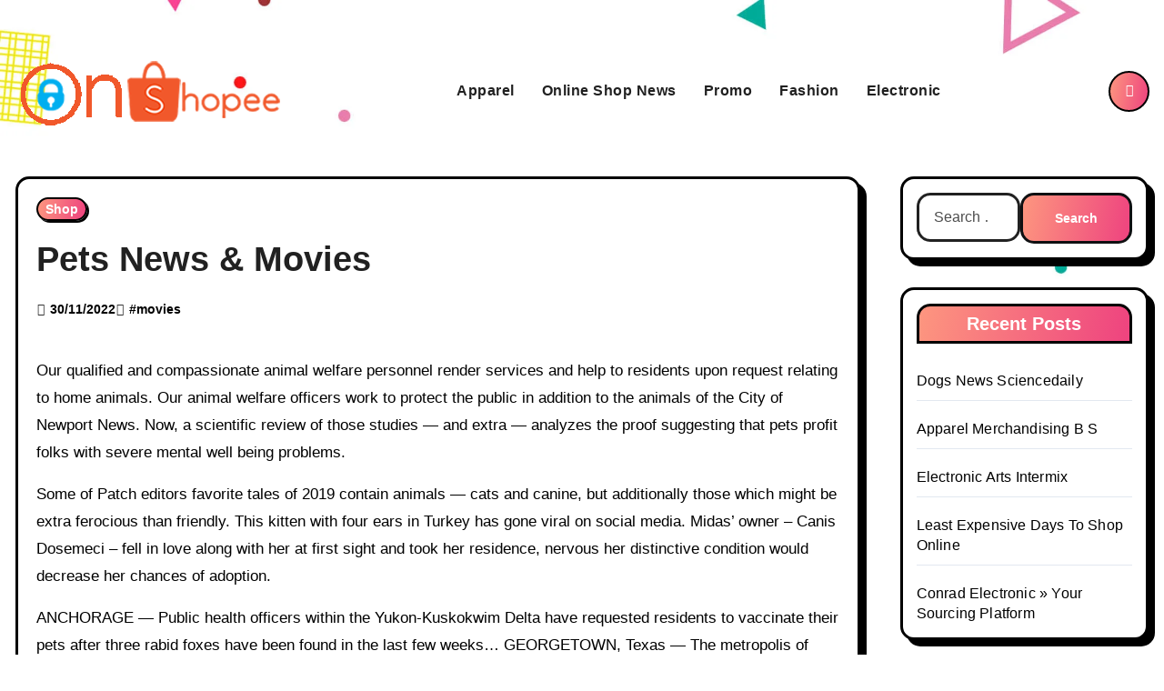

--- FILE ---
content_type: text/html; charset=UTF-8
request_url: http://onlineshopee.xyz/pets-news-movies.html
body_size: 18800
content:
<!DOCTYPE html><html lang="en-US" prefix="og: https://ogp.me/ns#"><head><script data-no-optimize="1">var litespeed_docref=sessionStorage.getItem("litespeed_docref");litespeed_docref&&(Object.defineProperty(document,"referrer",{get:function(){return litespeed_docref}}),sessionStorage.removeItem("litespeed_docref"));</script> <meta charset="UTF-8"><meta name="viewport" content="width=device-width, initial-scale=1"><link rel="profile" href="https://gmpg.org/xfn/11"><title>Pets News &amp; Movies - OS</title><meta name="description" content="Our qualified and compassionate animal welfare personnel render services and help to residents upon request relating to home animals. Our animal welfare"/><meta name="robots" content="index, follow, max-snippet:-1, max-video-preview:-1, max-image-preview:large"/><link rel="canonical" href="https://onlineshopee.xyz/pets-news-movies.html" /><meta property="og:locale" content="en_US" /><meta property="og:type" content="article" /><meta property="og:title" content="Pets News &amp; Movies - OS" /><meta property="og:description" content="Our qualified and compassionate animal welfare personnel render services and help to residents upon request relating to home animals. Our animal welfare" /><meta property="og:url" content="https://onlineshopee.xyz/pets-news-movies.html" /><meta property="og:site_name" content="OS" /><meta property="article:tag" content="movies" /><meta property="article:section" content="Shop" /><meta property="article:published_time" content="2022-11-30T09:53:26+07:00" /><meta name="twitter:card" content="summary_large_image" /><meta name="twitter:title" content="Pets News &amp; Movies - OS" /><meta name="twitter:description" content="Our qualified and compassionate animal welfare personnel render services and help to residents upon request relating to home animals. Our animal welfare" /><meta name="twitter:label1" content="Written by" /><meta name="twitter:data1" content="jono" /><meta name="twitter:label2" content="Time to read" /><meta name="twitter:data2" content="3 minutes" /> <script type="application/ld+json" class="rank-math-schema-pro">{"@context":"https://schema.org","@graph":[{"@type":["Person","Organization"],"@id":"https://onlineshopee.xyz/#person","name":"GH","logo":{"@type":"ImageObject","@id":"https://onlineshopee.xyz/#logo","url":"https://onlineshopee.xyz/wp-content/uploads/2024/08/logo1-150x100.png","contentUrl":"https://onlineshopee.xyz/wp-content/uploads/2024/08/logo1-150x100.png","caption":"GH","inLanguage":"en-US"},"image":{"@type":"ImageObject","@id":"https://onlineshopee.xyz/#logo","url":"https://onlineshopee.xyz/wp-content/uploads/2024/08/logo1-150x100.png","contentUrl":"https://onlineshopee.xyz/wp-content/uploads/2024/08/logo1-150x100.png","caption":"GH","inLanguage":"en-US"}},{"@type":"WebSite","@id":"https://onlineshopee.xyz/#website","url":"https://onlineshopee.xyz","name":"GH","publisher":{"@id":"https://onlineshopee.xyz/#person"},"inLanguage":"en-US"},{"@type":"WebPage","@id":"https://onlineshopee.xyz/pets-news-movies.html#webpage","url":"https://onlineshopee.xyz/pets-news-movies.html","name":"Pets News &amp; Movies - OS","datePublished":"2022-11-30T09:53:26+07:00","dateModified":"2022-11-30T09:53:26+07:00","isPartOf":{"@id":"https://onlineshopee.xyz/#website"},"inLanguage":"en-US"},{"@type":"Person","@id":"https://onlineshopee.xyz/author/jono","name":"jono","url":"https://onlineshopee.xyz/author/jono","image":{"@type":"ImageObject","@id":"https://secure.gravatar.com/avatar/878a048e06d6d0503f84665fd4e01679193a59026490fe7af11df282fef1c053?s=96&amp;d=mm&amp;r=g","url":"https://secure.gravatar.com/avatar/878a048e06d6d0503f84665fd4e01679193a59026490fe7af11df282fef1c053?s=96&amp;d=mm&amp;r=g","caption":"jono","inLanguage":"en-US"},"sameAs":["https://onlineshopee.xyz/"]},{"@type":"BlogPosting","headline":"Pets News &amp; Movies - OS","datePublished":"2022-11-30T09:53:26+07:00","dateModified":"2022-11-30T09:53:26+07:00","articleSection":"Shop","author":{"@id":"https://onlineshopee.xyz/author/jono","name":"jono"},"publisher":{"@id":"https://onlineshopee.xyz/#person"},"description":"Our qualified and compassionate animal welfare personnel render services and help to residents upon request relating to home animals. Our animal welfare","name":"Pets News &amp; Movies - OS","@id":"https://onlineshopee.xyz/pets-news-movies.html#richSnippet","isPartOf":{"@id":"https://onlineshopee.xyz/pets-news-movies.html#webpage"},"inLanguage":"en-US","mainEntityOfPage":{"@id":"https://onlineshopee.xyz/pets-news-movies.html#webpage"}}]}</script> <link rel='dns-prefetch' href='//fonts.googleapis.com' /><link rel="alternate" type="application/rss+xml" title="OS &raquo; Feed" href="https://onlineshopee.xyz/feed" /><link rel="alternate" title="oEmbed (JSON)" type="application/json+oembed" href="https://onlineshopee.xyz/wp-json/oembed/1.0/embed?url=https%3A%2F%2Fonlineshopee.xyz%2Fpets-news-movies.html" /><link rel="alternate" title="oEmbed (XML)" type="text/xml+oembed" href="https://onlineshopee.xyz/wp-json/oembed/1.0/embed?url=https%3A%2F%2Fonlineshopee.xyz%2Fpets-news-movies.html&#038;format=xml" /><style id='wp-img-auto-sizes-contain-inline-css' type='text/css'>img:is([sizes=auto i],[sizes^="auto," i]){contain-intrinsic-size:3000px 1500px}
/*# sourceURL=wp-img-auto-sizes-contain-inline-css */</style><link data-optimized="2" rel="stylesheet" href="https://onlineshopee.xyz/wp-content/litespeed/css/a26494b695c1e30884ca76719ef14acd.css?ver=87c7f" /><style id='wp-emoji-styles-inline-css' type='text/css'>img.wp-smiley, img.emoji {
		display: inline !important;
		border: none !important;
		box-shadow: none !important;
		height: 1em !important;
		width: 1em !important;
		margin: 0 0.07em !important;
		vertical-align: -0.1em !important;
		background: none !important;
		padding: 0 !important;
	}
/*# sourceURL=wp-emoji-styles-inline-css */</style><style id='global-styles-inline-css' type='text/css'>:root{--wp--preset--aspect-ratio--square: 1;--wp--preset--aspect-ratio--4-3: 4/3;--wp--preset--aspect-ratio--3-4: 3/4;--wp--preset--aspect-ratio--3-2: 3/2;--wp--preset--aspect-ratio--2-3: 2/3;--wp--preset--aspect-ratio--16-9: 16/9;--wp--preset--aspect-ratio--9-16: 9/16;--wp--preset--color--black: #000000;--wp--preset--color--cyan-bluish-gray: #abb8c3;--wp--preset--color--white: #ffffff;--wp--preset--color--pale-pink: #f78da7;--wp--preset--color--vivid-red: #cf2e2e;--wp--preset--color--luminous-vivid-orange: #ff6900;--wp--preset--color--luminous-vivid-amber: #fcb900;--wp--preset--color--light-green-cyan: #7bdcb5;--wp--preset--color--vivid-green-cyan: #00d084;--wp--preset--color--pale-cyan-blue: #8ed1fc;--wp--preset--color--vivid-cyan-blue: #0693e3;--wp--preset--color--vivid-purple: #9b51e0;--wp--preset--gradient--vivid-cyan-blue-to-vivid-purple: linear-gradient(135deg,rgb(6,147,227) 0%,rgb(155,81,224) 100%);--wp--preset--gradient--light-green-cyan-to-vivid-green-cyan: linear-gradient(135deg,rgb(122,220,180) 0%,rgb(0,208,130) 100%);--wp--preset--gradient--luminous-vivid-amber-to-luminous-vivid-orange: linear-gradient(135deg,rgb(252,185,0) 0%,rgb(255,105,0) 100%);--wp--preset--gradient--luminous-vivid-orange-to-vivid-red: linear-gradient(135deg,rgb(255,105,0) 0%,rgb(207,46,46) 100%);--wp--preset--gradient--very-light-gray-to-cyan-bluish-gray: linear-gradient(135deg,rgb(238,238,238) 0%,rgb(169,184,195) 100%);--wp--preset--gradient--cool-to-warm-spectrum: linear-gradient(135deg,rgb(74,234,220) 0%,rgb(151,120,209) 20%,rgb(207,42,186) 40%,rgb(238,44,130) 60%,rgb(251,105,98) 80%,rgb(254,248,76) 100%);--wp--preset--gradient--blush-light-purple: linear-gradient(135deg,rgb(255,206,236) 0%,rgb(152,150,240) 100%);--wp--preset--gradient--blush-bordeaux: linear-gradient(135deg,rgb(254,205,165) 0%,rgb(254,45,45) 50%,rgb(107,0,62) 100%);--wp--preset--gradient--luminous-dusk: linear-gradient(135deg,rgb(255,203,112) 0%,rgb(199,81,192) 50%,rgb(65,88,208) 100%);--wp--preset--gradient--pale-ocean: linear-gradient(135deg,rgb(255,245,203) 0%,rgb(182,227,212) 50%,rgb(51,167,181) 100%);--wp--preset--gradient--electric-grass: linear-gradient(135deg,rgb(202,248,128) 0%,rgb(113,206,126) 100%);--wp--preset--gradient--midnight: linear-gradient(135deg,rgb(2,3,129) 0%,rgb(40,116,252) 100%);--wp--preset--font-size--small: 13px;--wp--preset--font-size--medium: 20px;--wp--preset--font-size--large: 36px;--wp--preset--font-size--x-large: 42px;--wp--preset--spacing--20: 0.44rem;--wp--preset--spacing--30: 0.67rem;--wp--preset--spacing--40: 1rem;--wp--preset--spacing--50: 1.5rem;--wp--preset--spacing--60: 2.25rem;--wp--preset--spacing--70: 3.38rem;--wp--preset--spacing--80: 5.06rem;--wp--preset--shadow--natural: 6px 6px 9px rgba(0, 0, 0, 0.2);--wp--preset--shadow--deep: 12px 12px 50px rgba(0, 0, 0, 0.4);--wp--preset--shadow--sharp: 6px 6px 0px rgba(0, 0, 0, 0.2);--wp--preset--shadow--outlined: 6px 6px 0px -3px rgb(255, 255, 255), 6px 6px rgb(0, 0, 0);--wp--preset--shadow--crisp: 6px 6px 0px rgb(0, 0, 0);}:root :where(.is-layout-flow) > :first-child{margin-block-start: 0;}:root :where(.is-layout-flow) > :last-child{margin-block-end: 0;}:root :where(.is-layout-flow) > *{margin-block-start: 24px;margin-block-end: 0;}:root :where(.is-layout-constrained) > :first-child{margin-block-start: 0;}:root :where(.is-layout-constrained) > :last-child{margin-block-end: 0;}:root :where(.is-layout-constrained) > *{margin-block-start: 24px;margin-block-end: 0;}:root :where(.is-layout-flex){gap: 24px;}:root :where(.is-layout-grid){gap: 24px;}body .is-layout-flex{display: flex;}.is-layout-flex{flex-wrap: wrap;align-items: center;}.is-layout-flex > :is(*, div){margin: 0;}body .is-layout-grid{display: grid;}.is-layout-grid > :is(*, div){margin: 0;}.has-black-color{color: var(--wp--preset--color--black) !important;}.has-cyan-bluish-gray-color{color: var(--wp--preset--color--cyan-bluish-gray) !important;}.has-white-color{color: var(--wp--preset--color--white) !important;}.has-pale-pink-color{color: var(--wp--preset--color--pale-pink) !important;}.has-vivid-red-color{color: var(--wp--preset--color--vivid-red) !important;}.has-luminous-vivid-orange-color{color: var(--wp--preset--color--luminous-vivid-orange) !important;}.has-luminous-vivid-amber-color{color: var(--wp--preset--color--luminous-vivid-amber) !important;}.has-light-green-cyan-color{color: var(--wp--preset--color--light-green-cyan) !important;}.has-vivid-green-cyan-color{color: var(--wp--preset--color--vivid-green-cyan) !important;}.has-pale-cyan-blue-color{color: var(--wp--preset--color--pale-cyan-blue) !important;}.has-vivid-cyan-blue-color{color: var(--wp--preset--color--vivid-cyan-blue) !important;}.has-vivid-purple-color{color: var(--wp--preset--color--vivid-purple) !important;}.has-black-background-color{background-color: var(--wp--preset--color--black) !important;}.has-cyan-bluish-gray-background-color{background-color: var(--wp--preset--color--cyan-bluish-gray) !important;}.has-white-background-color{background-color: var(--wp--preset--color--white) !important;}.has-pale-pink-background-color{background-color: var(--wp--preset--color--pale-pink) !important;}.has-vivid-red-background-color{background-color: var(--wp--preset--color--vivid-red) !important;}.has-luminous-vivid-orange-background-color{background-color: var(--wp--preset--color--luminous-vivid-orange) !important;}.has-luminous-vivid-amber-background-color{background-color: var(--wp--preset--color--luminous-vivid-amber) !important;}.has-light-green-cyan-background-color{background-color: var(--wp--preset--color--light-green-cyan) !important;}.has-vivid-green-cyan-background-color{background-color: var(--wp--preset--color--vivid-green-cyan) !important;}.has-pale-cyan-blue-background-color{background-color: var(--wp--preset--color--pale-cyan-blue) !important;}.has-vivid-cyan-blue-background-color{background-color: var(--wp--preset--color--vivid-cyan-blue) !important;}.has-vivid-purple-background-color{background-color: var(--wp--preset--color--vivid-purple) !important;}.has-black-border-color{border-color: var(--wp--preset--color--black) !important;}.has-cyan-bluish-gray-border-color{border-color: var(--wp--preset--color--cyan-bluish-gray) !important;}.has-white-border-color{border-color: var(--wp--preset--color--white) !important;}.has-pale-pink-border-color{border-color: var(--wp--preset--color--pale-pink) !important;}.has-vivid-red-border-color{border-color: var(--wp--preset--color--vivid-red) !important;}.has-luminous-vivid-orange-border-color{border-color: var(--wp--preset--color--luminous-vivid-orange) !important;}.has-luminous-vivid-amber-border-color{border-color: var(--wp--preset--color--luminous-vivid-amber) !important;}.has-light-green-cyan-border-color{border-color: var(--wp--preset--color--light-green-cyan) !important;}.has-vivid-green-cyan-border-color{border-color: var(--wp--preset--color--vivid-green-cyan) !important;}.has-pale-cyan-blue-border-color{border-color: var(--wp--preset--color--pale-cyan-blue) !important;}.has-vivid-cyan-blue-border-color{border-color: var(--wp--preset--color--vivid-cyan-blue) !important;}.has-vivid-purple-border-color{border-color: var(--wp--preset--color--vivid-purple) !important;}.has-vivid-cyan-blue-to-vivid-purple-gradient-background{background: var(--wp--preset--gradient--vivid-cyan-blue-to-vivid-purple) !important;}.has-light-green-cyan-to-vivid-green-cyan-gradient-background{background: var(--wp--preset--gradient--light-green-cyan-to-vivid-green-cyan) !important;}.has-luminous-vivid-amber-to-luminous-vivid-orange-gradient-background{background: var(--wp--preset--gradient--luminous-vivid-amber-to-luminous-vivid-orange) !important;}.has-luminous-vivid-orange-to-vivid-red-gradient-background{background: var(--wp--preset--gradient--luminous-vivid-orange-to-vivid-red) !important;}.has-very-light-gray-to-cyan-bluish-gray-gradient-background{background: var(--wp--preset--gradient--very-light-gray-to-cyan-bluish-gray) !important;}.has-cool-to-warm-spectrum-gradient-background{background: var(--wp--preset--gradient--cool-to-warm-spectrum) !important;}.has-blush-light-purple-gradient-background{background: var(--wp--preset--gradient--blush-light-purple) !important;}.has-blush-bordeaux-gradient-background{background: var(--wp--preset--gradient--blush-bordeaux) !important;}.has-luminous-dusk-gradient-background{background: var(--wp--preset--gradient--luminous-dusk) !important;}.has-pale-ocean-gradient-background{background: var(--wp--preset--gradient--pale-ocean) !important;}.has-electric-grass-gradient-background{background: var(--wp--preset--gradient--electric-grass) !important;}.has-midnight-gradient-background{background: var(--wp--preset--gradient--midnight) !important;}.has-small-font-size{font-size: var(--wp--preset--font-size--small) !important;}.has-medium-font-size{font-size: var(--wp--preset--font-size--medium) !important;}.has-large-font-size{font-size: var(--wp--preset--font-size--large) !important;}.has-x-large-font-size{font-size: var(--wp--preset--font-size--x-large) !important;}
/*# sourceURL=global-styles-inline-css */</style><style id='classic-theme-styles-inline-css' type='text/css'>/*! This file is auto-generated */
.wp-block-button__link{color:#fff;background-color:#32373c;border-radius:9999px;box-shadow:none;text-decoration:none;padding:calc(.667em + 2px) calc(1.333em + 2px);font-size:1.125em}.wp-block-file__button{background:#32373c;color:#fff;text-decoration:none}
/*# sourceURL=/wp-includes/css/classic-themes.min.css */</style> <script type="litespeed/javascript" data-src="http://onlineshopee.xyz/wp-includes/js/jquery/jquery.min.js?ver=3.7.1" id="jquery-core-js"></script> <link rel="https://api.w.org/" href="https://onlineshopee.xyz/wp-json/" /><link rel="alternate" title="JSON" type="application/json" href="https://onlineshopee.xyz/wp-json/wp/v2/posts/31642" /><link rel="EditURI" type="application/rsd+xml" title="RSD" href="https://onlineshopee.xyz/xmlrpc.php?rsd" /><meta name="generator" content="WordPress 6.9" /><link rel='shortlink' href='https://onlineshopee.xyz/?p=31642' /><link rel='dns-prefetch' href='https://i0.wp.com/'><link rel='preconnect' href='https://i0.wp.com/' crossorigin><link rel='dns-prefetch' href='https://i1.wp.com/'><link rel='preconnect' href='https://i1.wp.com/' crossorigin><link rel='dns-prefetch' href='https://i2.wp.com/'><link rel='preconnect' href='https://i2.wp.com/' crossorigin><link rel='dns-prefetch' href='https://i3.wp.com/'><link rel='preconnect' href='https://i3.wp.com/' crossorigin><style>.bs-blog-post p:nth-of-type(1)::first-letter {
    display: none;
}</style><style type="text/css" id="custom-background-css">:root {
        --wrap-color:     }</style><style type="text/css">.site-title,
        .site-description {
            position: absolute;
            clip: rect(1px, 1px, 1px, 1px);
        }
        :root {
        --wrap-color: #    }</style><style type="text/css" id="custom-background-css">body.custom-background { background-image: url("http://onlineshopee.xyz/wp-content/themes/blog-card/images/background-image.webp"); background-position: center center; background-size: cover; background-repeat: no-repeat; background-attachment: fixed; }</style><link rel="icon" href="https://onlineshopee.xyz/wp-content/uploads/2024/08/logo1-150x100.png" sizes="32x32" /><link rel="icon" href="https://onlineshopee.xyz/wp-content/uploads/2024/08/logo1.png" sizes="192x192" /><link rel="apple-touch-icon" href="https://onlineshopee.xyz/wp-content/uploads/2024/08/logo1.png" /><meta name="msapplication-TileImage" content="https://onlineshopee.xyz/wp-content/uploads/2024/08/logo1.png" /></head><body class="wp-singular post-template-default single single-post postid-31642 single-format-standard custom-background wp-custom-logo wp-embed-responsive wp-theme-blogarise wp-child-theme-blog-card  ta-hide-date-author-in-list defaultcolor"><div id="page" class="site">
<a class="skip-link screen-reader-text" href="#content">
Skip to content</a><div class="wrapper" id="custom-background-css"><header class="bs-headfour"><div class="clearfix"></div><div class="bs-menu-full"><nav class="navbar navbar-expand-lg navbar-wp"><div class="container"><div class="navbar-header d-none d-lg-block"><div class="site-logo">
<a href="https://onlineshopee.xyz/" class="navbar-brand" rel="home"><img data-lazyloaded="1" src="[data-uri]" width="300" height="100" data-src="https://onlineshopee.xyz/wp-content/uploads/2024/08/logo1.png" class="custom-logo" alt="OS" decoding="async" /></a></div><div class="site-branding-text d-none"><p class="site-title"> <a href="https://onlineshopee.xyz/" rel="home">OS</a></p><p class="site-description">Online Shop News</p></div></div><div class="m-header align-items-center">
<button class="navbar-toggler x collapsed" type="button" data-bs-toggle="collapse"
data-bs-target="#navbar-wp" aria-controls="navbar-wp" aria-expanded="false"
aria-label="Toggle navigation">
<span class="icon-bar"></span>
<span class="icon-bar"></span>
<span class="icon-bar"></span>
</button><div class="navbar-header"><div class="site-logo">
<a href="https://onlineshopee.xyz/" class="navbar-brand" rel="home"><img data-lazyloaded="1" src="[data-uri]" width="300" height="100" data-src="https://onlineshopee.xyz/wp-content/uploads/2024/08/logo1.png" class="custom-logo" alt="OS" decoding="async" /></a></div><div class="site-branding-text d-none"><div class="site-title">
<a href="https://onlineshopee.xyz/" rel="home">OS</a></div><p class="site-description">Online Shop News</p></div></div><div class="right-nav"></div></div><div class="collapse navbar-collapse" id="navbar-wp"><ul id="menu-secondary-menu" class="mx-auto nav navbar-nav"><li id="menu-item-32801" class="menu-item menu-item-type-taxonomy menu-item-object-category menu-item-32801"><a class="nav-link" title="Apparel" href="https://onlineshopee.xyz/category/apparel">Apparel</a></li><li id="menu-item-32802" class="menu-item menu-item-type-taxonomy menu-item-object-category menu-item-32802"><a class="nav-link" title="Online Shop News" href="https://onlineshopee.xyz/category/online-shop-news">Online Shop News</a></li><li id="menu-item-32803" class="menu-item menu-item-type-taxonomy menu-item-object-category menu-item-32803"><a class="nav-link" title="Promo" href="https://onlineshopee.xyz/category/promo">Promo</a></li><li id="menu-item-32804" class="menu-item menu-item-type-taxonomy menu-item-object-category menu-item-32804"><a class="nav-link" title="Fashion" href="https://onlineshopee.xyz/category/fashion">Fashion</a></li><li id="menu-item-32805" class="menu-item menu-item-type-taxonomy menu-item-object-category menu-item-32805"><a class="nav-link" title="Electronic" href="https://onlineshopee.xyz/category/electronic">Electronic</a></li></ul></div><div class="desk-header right-nav pl-3 ml-auto my-2 my-lg-0 position-relative align-items-center">
<label class="switch" for="switch">
<input type="checkbox" name="theme" id="switch" class="defaultcolor" data-skin-mode="defaultcolor" >
<span class="slider"></span>
</label></div></div></nav></div></header><div class="mainfeatured"><div class="container"><div class="row"></div></div></div><main id="content" class="single-class"><div class="container"><div class="row"><div class="col-lg-9"><div class="bs-blog-post single"><div class="bs-header"><div class="bs-blog-category justify-content-start"><div class="bs-blog-category"><a class="blogarise-categories category-color-1" href="https://onlineshopee.xyz/category/shop" title="View all posts in Shop">
Shop
</a></div></div><h1 class="title">
Pets News &#038; Movies</h1><div class="bs-info-author-block"><div class="bs-blog-meta mb-0">
<span class="bs-blog-date">
<a href="https://onlineshopee.xyz/2022/11"><time datetime="2022-11-30T09:53:26+07:00">30/11/2022</time></a>
</span>
<span class="tag-links">
<a href="https://onlineshopee.xyz/pets-news-movies.html">#<a href="https://onlineshopee.xyz/tag/movies" rel="tag">movies</a> </a>
</span></div></div></div><article class="small single"><p>Our qualified and compassionate animal welfare personnel render services and help to residents upon request relating to home animals. Our animal welfare officers work to protect the public in addition to the animals of the City of Newport News. Now, a scientific review of those studies — and extra — analyzes the proof suggesting that pets profit folks with severe mental well being problems.</p><p>Some of Patch editors favorite tales of 2019 contain animals — cats and canine, but additionally those which might be extra ferocious than friendly. This kitten with four ears in Turkey has gone viral on social media. Midas’ owner – Canis Dosemeci – fell in love along with her at first sight and took her residence, nervous her distinctive condition would decrease her chances of adoption.</p><p>ANCHORAGE — Public health officers within the Yukon-Kuskokwim Delta have requested residents to vaccinate their pets after three rabid foxes have been found in the last few weeks&#8230; GEORGETOWN, Texas — The metropolis of Georgetown is recommending updates to the city&#8217;s fireplace code after a pet boarding facility caught fireplace, killing all 75 canine that have been inside. Recommended updates embody requiring smoke alarms and sprinklers methods in kennels and pet boarding amenities, no matter their size, a city official stated Tuesday. The findings are a reminder that human health is intertwined with that of animals and that inattention to different species may extend the pandemic. Robot pets could be helpful, however won’t replace the love and companionship of a residing animal. Colleges and universities are utilizing remedy canines as a low-cost way to improve their students’ mental health.</p><p>As a precaution authorities are advising cat homeowners not to give their pets food made by manufacturer Fold Hill. &#8220;GMA&#8221; sponsor Subaru is working to get extra pets adopted and sharing tips about <a href="https://petsworldnews.xyz" target="_blank" rel="noopener">Pets</a> the means to make transitioning into pet ownership simpler. Fans are honoring Betty White by donating to native animal welfare organizations on what would have been her one hundredth birthday.</p><p>The findings revealed that having a pet offers folks a deep sense of “ontological security” — that is, the sensation of stability, continuity, and which means in one’s life. If your canine or cat experiences separation anxiety if you return to work, following these simple ideas might help maintain them calm. Get browser notifications for breaking news, stay events, and exclusive reporting.</p><p>A grim humour settled on Hong Kong-centric social media accounts, with netizens publishing illustrations of hamsters sporting surgical masks or facing off with the Grim Reaper. Animal shelters are extra packed than ever right now as we head into the vacations. Thursday&#8217;s Empty the Shelters event is meant to encourage those excited about adopting, fostering or donating to get began now. To kick off the brand new year, a Detroit animal shelter is providing free pet adoptions and waiving licensing charges by way of Tuesday. About We Love Pets Learn extra about our family business and why you can belief our years of experience in pet care.</p><p>Authorities said Tuesday the Covid-positive creatures had been believed to be imported from Netherlands. Their newest measures target hamsters and other small mammals &#8212; including chinchillas, rabbits and guinea pigs &#8212; which authorities on Tuesday stated might be culled as a &#8220;precautionary measure&#8221;. Like China, Hong Kong maintains a staunch &#8220;zero-Covid&#8221; coverage, stamping out the merest hint of the virus with contact tracing, mass testing, strict quarantines and extended social-distancing rules. Check out these ideas to assist your pet have a contented and healthy new yr. This will include an entry in the journal of your logo with a link to your page on the PIN website. Your page can include your contact particulars, data in your firm, logos of your agencies and/or pictures of your merchandise.</p><div class="clearfix mb-3"></div><nav class="navigation post-navigation" aria-label="Posts"><h2 class="screen-reader-text">Post navigation</h2><div class="nav-links"><div class="nav-previous"><a href="https://onlineshopee.xyz/comcast-business.html" rel="prev"><div class="fa fa-angle-double-left"></div><span></span> Comcast Business </a></div><div class="nav-next"><a href="https://onlineshopee.xyz/business-licensing-division-of-corporations-business-and-skilled-licensing.html" rel="next"> Business Licensing, Division Of Corporations, Business And Skilled Licensing<div class="fa fa-angle-double-right"></div><span></span></a></div></div></nav></article></div></div><aside class="col-lg-3"><div id="sidebar-right" class="bs-sidebar  bs-sticky "><div id="search-2" class="bs-widget widget_search"><form role="search" method="get" class="search-form" action="https://onlineshopee.xyz/">
<label>
<span class="screen-reader-text">Search for:</span>
<input type="search" class="search-field" placeholder="Search &hellip;" value="" name="s" />
</label>
<input type="submit" class="search-submit" value="Search" /></form></div><div id="recent-posts-2" class="bs-widget widget_recent_entries"><div class="bs-widget-title"><h2 class="title">Recent Posts</h2></div><ul><li>
<a href="https://onlineshopee.xyz/dogs-news-sciencedaily.html">Dogs News Sciencedaily</a></li><li>
<a href="https://onlineshopee.xyz/apparel-merchandising-b-s.html">Apparel Merchandising B S</a></li><li>
<a href="https://onlineshopee.xyz/electronic-arts-intermix.html">Electronic Arts Intermix</a></li><li>
<a href="https://onlineshopee.xyz/least-expensive-days-to-shop-online.html">Least Expensive Days To Shop Online</a></li><li>
<a href="https://onlineshopee.xyz/conrad-electronic-your-sourcing-platform.html">Conrad Electronic » Your Sourcing Platform</a></li></ul></div><div id="nav_menu-2" class="bs-widget widget_nav_menu"><div class="bs-widget-title"><h2 class="title">About Us</h2></div><div class="menu-about-us-container"><ul id="menu-about-us" class="menu"><li id="menu-item-10094" class="menu-item menu-item-type-post_type menu-item-object-page menu-item-10094"><a href="https://onlineshopee.xyz/sitemap">Sitemap</a></li><li id="menu-item-10095" class="menu-item menu-item-type-post_type menu-item-object-page menu-item-10095"><a href="https://onlineshopee.xyz/disclosure-policy">Disclosure Policy</a></li><li id="menu-item-10096" class="menu-item menu-item-type-post_type menu-item-object-page menu-item-10096"><a href="https://onlineshopee.xyz/contact-us">Contact Us</a></li></ul></div></div><div id="tag_cloud-2" class="bs-widget widget_tag_cloud"><div class="bs-widget-title"><h2 class="title">Tags</h2></div><div class="tagcloud"><a href="https://onlineshopee.xyz/tag/about" class="tag-cloud-link tag-link-319 tag-link-position-1" style="font-size: 9.0275229357798pt;" aria-label="about (11 items)">about</a>
<a href="https://onlineshopee.xyz/tag/apparel" class="tag-cloud-link tag-link-443 tag-link-position-2" style="font-size: 20.45871559633pt;" aria-label="apparel (93 items)">apparel</a>
<a href="https://onlineshopee.xyz/tag/automotive" class="tag-cloud-link tag-link-71 tag-link-position-3" style="font-size: 13.137614678899pt;" aria-label="automotive (24 items)">automotive</a>
<a href="https://onlineshopee.xyz/tag/business" class="tag-cloud-link tag-link-76 tag-link-position-4" style="font-size: 20.844036697248pt;" aria-label="business (99 items)">business</a>
<a href="https://onlineshopee.xyz/tag/clothes" class="tag-cloud-link tag-link-229 tag-link-position-5" style="font-size: 10.56880733945pt;" aria-label="clothes (15 items)">clothes</a>
<a href="https://onlineshopee.xyz/tag/college" class="tag-cloud-link tag-link-154 tag-link-position-6" style="font-size: 12.623853211009pt;" aria-label="college (22 items)">college</a>
<a href="https://onlineshopee.xyz/tag/definition" class="tag-cloud-link tag-link-110 tag-link-position-7" style="font-size: 9.4128440366972pt;" aria-label="definition (12 items)">definition</a>
<a href="https://onlineshopee.xyz/tag/department" class="tag-cloud-link tag-link-104 tag-link-position-8" style="font-size: 8.5137614678899pt;" aria-label="department (10 items)">department</a>
<a href="https://onlineshopee.xyz/tag/division" class="tag-cloud-link tag-link-126 tag-link-position-9" style="font-size: 10.56880733945pt;" aria-label="division (15 items)">division</a>
<a href="https://onlineshopee.xyz/tag/education" class="tag-cloud-link tag-link-97 tag-link-position-10" style="font-size: 13.266055045872pt;" aria-label="education (25 items)">education</a>
<a href="https://onlineshopee.xyz/tag/electronic" class="tag-cloud-link tag-link-442 tag-link-position-11" style="font-size: 18.146788990826pt;" aria-label="electronic (61 items)">electronic</a>
<a href="https://onlineshopee.xyz/tag/electronics" class="tag-cloud-link tag-link-553 tag-link-position-12" style="font-size: 13.266055045872pt;" aria-label="electronics (25 items)">electronics</a>
<a href="https://onlineshopee.xyz/tag/enterprise" class="tag-cloud-link tag-link-215 tag-link-position-13" style="font-size: 8pt;" aria-label="enterprise (9 items)">enterprise</a>
<a href="https://onlineshopee.xyz/tag/estate" class="tag-cloud-link tag-link-163 tag-link-position-14" style="font-size: 11.339449541284pt;" aria-label="estate (17 items)">estate</a>
<a href="https://onlineshopee.xyz/tag/fashion" class="tag-cloud-link tag-link-149 tag-link-position-15" style="font-size: 22pt;" aria-label="fashion (121 items)">fashion</a>
<a href="https://onlineshopee.xyz/tag/health" class="tag-cloud-link tag-link-128 tag-link-position-16" style="font-size: 18.788990825688pt;" aria-label="health (68 items)">health</a>
<a href="https://onlineshopee.xyz/tag/house" class="tag-cloud-link tag-link-159 tag-link-position-17" style="font-size: 10.56880733945pt;" aria-label="house (15 items)">house</a>
<a href="https://onlineshopee.xyz/tag/improvement" class="tag-cloud-link tag-link-160 tag-link-position-18" style="font-size: 14.293577981651pt;" aria-label="improvement (30 items)">improvement</a>
<a href="https://onlineshopee.xyz/tag/india" class="tag-cloud-link tag-link-125 tag-link-position-19" style="font-size: 11.596330275229pt;" aria-label="india (18 items)">india</a>
<a href="https://onlineshopee.xyz/tag/indonesia" class="tag-cloud-link tag-link-343 tag-link-position-20" style="font-size: 9.9266055045872pt;" aria-label="indonesia (13 items)">indonesia</a>
<a href="https://onlineshopee.xyz/tag/information" class="tag-cloud-link tag-link-85 tag-link-position-21" style="font-size: 15.321100917431pt;" aria-label="information (36 items)">information</a>
<a href="https://onlineshopee.xyz/tag/latest" class="tag-cloud-link tag-link-345 tag-link-position-22" style="font-size: 8.5137614678899pt;" aria-label="latest (10 items)">latest</a>
<a href="https://onlineshopee.xyz/tag/leisure" class="tag-cloud-link tag-link-68 tag-link-position-23" style="font-size: 13.522935779817pt;" aria-label="leisure (26 items)">leisure</a>
<a href="https://onlineshopee.xyz/tag/market" class="tag-cloud-link tag-link-113 tag-link-position-24" style="font-size: 10.311926605505pt;" aria-label="market (14 items)">market</a>
<a href="https://onlineshopee.xyz/tag/merchandise" class="tag-cloud-link tag-link-395 tag-link-position-25" style="font-size: 8.5137614678899pt;" aria-label="merchandise (10 items)">merchandise</a>
<a href="https://onlineshopee.xyz/tag/ministry" class="tag-cloud-link tag-link-328 tag-link-position-26" style="font-size: 9.9266055045872pt;" aria-label="ministry (13 items)">ministry</a>
<a href="https://onlineshopee.xyz/tag/museum" class="tag-cloud-link tag-link-489 tag-link-position-27" style="font-size: 8pt;" aria-label="museum (9 items)">museum</a>
<a href="https://onlineshopee.xyz/tag/newest" class="tag-cloud-link tag-link-98 tag-link-position-28" style="font-size: 10.954128440367pt;" aria-label="newest (16 items)">newest</a>
<a href="https://onlineshopee.xyz/tag/official" class="tag-cloud-link tag-link-100 tag-link-position-29" style="font-size: 11.853211009174pt;" aria-label="official (19 items)">official</a>
<a href="https://onlineshopee.xyz/tag/online" class="tag-cloud-link tag-link-137 tag-link-position-30" style="font-size: 20.201834862385pt;" aria-label="online (88 items)">online</a>
<a href="https://onlineshopee.xyz/tag/presents" class="tag-cloud-link tag-link-792 tag-link-position-31" style="font-size: 9.4128440366972pt;" aria-label="presents (12 items)">presents</a>
<a href="https://onlineshopee.xyz/tag/promo" class="tag-cloud-link tag-link-435 tag-link-position-32" style="font-size: 15.577981651376pt;" aria-label="promo (38 items)">promo</a>
<a href="https://onlineshopee.xyz/tag/promotion" class="tag-cloud-link tag-link-539 tag-link-position-33" style="font-size: 10.56880733945pt;" aria-label="promotion (15 items)">promotion</a>
<a href="https://onlineshopee.xyz/tag/promotions" class="tag-cloud-link tag-link-432 tag-link-position-34" style="font-size: 13.908256880734pt;" aria-label="promotions (28 items)">promotions</a>
<a href="https://onlineshopee.xyz/tag/public" class="tag-cloud-link tag-link-317 tag-link-position-35" style="font-size: 8.5137614678899pt;" aria-label="public (10 items)">public</a>
<a href="https://onlineshopee.xyz/tag/retailer" class="tag-cloud-link tag-link-102 tag-link-position-36" style="font-size: 9.0275229357798pt;" aria-label="retailer (11 items)">retailer</a>
<a href="https://onlineshopee.xyz/tag/school" class="tag-cloud-link tag-link-92 tag-link-position-37" style="font-size: 10.311926605505pt;" aria-label="school (14 items)">school</a>
<a href="https://onlineshopee.xyz/tag/shopping" class="tag-cloud-link tag-link-138 tag-link-position-38" style="font-size: 10.954128440367pt;" aria-label="shopping (16 items)">shopping</a>
<a href="https://onlineshopee.xyz/tag/small" class="tag-cloud-link tag-link-96 tag-link-position-39" style="font-size: 10.311926605505pt;" aria-label="small (14 items)">small</a>
<a href="https://onlineshopee.xyz/tag/sports" class="tag-cloud-link tag-link-181 tag-link-position-40" style="font-size: 8pt;" aria-label="sports (9 items)">sports</a>
<a href="https://onlineshopee.xyz/tag/store" class="tag-cloud-link tag-link-142 tag-link-position-41" style="font-size: 9.9266055045872pt;" aria-label="store (13 items)">store</a>
<a href="https://onlineshopee.xyz/tag/technology" class="tag-cloud-link tag-link-169 tag-link-position-42" style="font-size: 17.247706422018pt;" aria-label="technology (51 items)">technology</a>
<a href="https://onlineshopee.xyz/tag/travel" class="tag-cloud-link tag-link-70 tag-link-position-43" style="font-size: 13.522935779817pt;" aria-label="travel (26 items)">travel</a>
<a href="https://onlineshopee.xyz/tag/worldwide" class="tag-cloud-link tag-link-116 tag-link-position-44" style="font-size: 9.0275229357798pt;" aria-label="worldwide (11 items)">worldwide</a>
<a href="https://onlineshopee.xyz/tag/worth" class="tag-cloud-link tag-link-308 tag-link-position-45" style="font-size: 8.5137614678899pt;" aria-label="worth (10 items)">worth</a></div></div><div id="execphp-2" class="bs-widget widget_execphp"><div class="execphpwidget"></div></div></div></aside></div></div></main><div class="missed"></div><footer class="footer"><div class="overlay" ><div class="bs-footer-bottom-area"><div class="container"><div class="divide-line"></div><div class="row align-items-center"><div class="col-md-6"><div class="footer-logo"><div class="site-logo">
<a href="https://onlineshopee.xyz/" class="navbar-brand" rel="home"><img data-lazyloaded="1" src="[data-uri]" width="300" height="100" data-src="https://onlineshopee.xyz/wp-content/uploads/2024/08/logo1.png" class="custom-logo" alt="OS" decoding="async" /></a></div><div class="site-branding-text"><p class="site-title-footer"> <a href="https://onlineshopee.xyz/" rel="home">OS</a></p><p class="site-description-footer">Online Shop News</p></div></div></div></div></div></div><div class="bs-footer-copyright"></div></div></footer></div><a href="#" class="bs_upscr bounceInup animated"><i class="fas fa-angle-up"></i></a><div class="modal fade bs_model" id="exampleModal" data-bs-keyboard="true" tabindex="-1" aria-labelledby="staticBackdropLabel" aria-hidden="true"><div class="modal-dialog  modal-lg modal-dialog-centered"><div class="modal-content"><div class="modal-header">
<button type="button" class="btn-close" data-bs-dismiss="modal" aria-label="Close"><i class="fa fa-times"></i></button></div><div class="modal-body"><form role="search" method="get" class="search-form" action="https://onlineshopee.xyz/">
<label>
<span class="screen-reader-text">Search for:</span>
<input type="search" class="search-field" placeholder="Search &hellip;" value="" name="s" />
</label>
<input type="submit" class="search-submit" value="Search" /></form></div></div></div></div> <script type="speculationrules">{"prefetch":[{"source":"document","where":{"and":[{"href_matches":"/*"},{"not":{"href_matches":["/wp-*.php","/wp-admin/*","/wp-content/uploads/*","/wp-content/*","/wp-content/plugins/*","/wp-content/themes/blog-card/*","/wp-content/themes/blogarise/*","/*\\?(.+)"]}},{"not":{"selector_matches":"a[rel~=\"nofollow\"]"}},{"not":{"selector_matches":".no-prefetch, .no-prefetch a"}}]},"eagerness":"conservative"}]}</script> <style>footer .footer-logo img{
        width: 210px;
        height: 0px;
    }</style><style type="text/css">/*==================== Site title and tagline ====================*/
.site-title a, .site-description{
  color: #blank;
}
body.dark .site-title a, body.dark .site-description{
  color: #fff;
}


/*==================== Top Bar color ====================*/
.bs-head-detail, .mg-latest-news .bn_title{
  background: ;
}

.bs-head-detail .top-date, .bs-head-detail
{
	color: ; 
}
/*==================== Menu color ====================*/
.navbar-wp
{
  background: ;
}

.bs-default .navbar-wp .navbar-nav > li > a{
	background: ;
	color: ; 
}

.bs-default .navbar-wp .navbar-nav > li > a:hover{
	color: ; 
}

.navbar-wp .dropdown-menu > li > a {
    background: #fff;
	color: ;
}
.navbar-wp .dropdown-menu > li > a:hover, .navbar-wp .dropdown-menu > li > a:focus {
    background: ;
	color: ;
}
.bs-headthree .navbar-wp, .navbar-wp .dropdown-menu > li > a:hover, .navbar-wp .dropdown-menu > li > a:focus, .bs-headthree .right-nav a, .bs-headthree .switch .slider::before {
    background: ;
}
/*=================== Subscribe Button Color ===================*/

	.desk-header .btn-subscribe{
	background: ;
	color: ;
	border-color: ;
	}
	.desk-header .btn-subscribe:hover{
	background: ;
	color: ;
	border-color: ;
	}
/*=================== Breadeking News Color ===================*/
.bs-latest-news
{
	background: ;
}

.bs-latest-news .bs-latest-news-slider a
{
	color: ; 
}

/*=================== Slider Color ===================*/
.homemain .bs-slide.overlay:before{
	background-color: #00000099;
} 
.bs-slide .inner .title a
{
	color: ;
}
/*==================== Footer color ====================*/
footer .bs-widget p, .site-branding-text .site-title-footer a, .site-branding-text .site-title-footer a:hover, .site-branding-text .site-description-footer, .site-branding-text .site-description-footer:hover, footer .bs-widget h6, footer .mg_contact_widget .bs-widget h6, footer .bs-widget ul li a{
	color: #000000;
}
footer .bs-footer-copyright{
	background: ;
}
footer .bs-footer-copyright p, footer .bs-footer-copyright a {
	color: #ffffff;
}
@media (min-width:991px) {
	.bs-slide .inner .title{
		font-size: 50px;
	} 
}</style><style id="ht-ctc-entry-animations">.ht_ctc_entry_animation{animation-duration:0.4s;animation-fill-mode:both;animation-delay:0s;animation-iteration-count:1;}			@keyframes ht_ctc_anim_corner {0% {opacity: 0;transform: scale(0);}100% {opacity: 1;transform: scale(1);}}.ht_ctc_an_entry_corner {animation-name: ht_ctc_anim_corner;animation-timing-function: cubic-bezier(0.25, 1, 0.5, 1);transform-origin: bottom var(--side, right);}</style><div class="ht-ctc ht-ctc-chat ctc-analytics ctc_wp_desktop style-2  ht_ctc_entry_animation ht_ctc_an_entry_corner " id="ht-ctc-chat"
style="display: none;  position: fixed; bottom: 15px; right: 15px;"   ><div class="ht_ctc_style ht_ctc_chat_style"><div  style="display: flex; justify-content: center; align-items: center;  " class="ctc-analytics ctc_s_2"><p class="ctc-analytics ctc_cta ctc_cta_stick ht-ctc-cta  ht-ctc-cta-hover " style="padding: 0px 16px; line-height: 1.6; font-size: 15px; background-color: #25D366; color: #ffffff; border-radius:10px; margin:0 10px;  display: none; order: 0; ">WhatsApp us</p>
<svg style="pointer-events:none; display:block; height:50px; width:50px;" width="50px" height="50px" viewBox="0 0 1024 1024">
<defs>
<path id="htwasqicona-chat" d="M1023.941 765.153c0 5.606-.171 17.766-.508 27.159-.824 22.982-2.646 52.639-5.401 66.151-4.141 20.306-10.392 39.472-18.542 55.425-9.643 18.871-21.943 35.775-36.559 50.364-14.584 14.56-31.472 26.812-50.315 36.416-16.036 8.172-35.322 14.426-55.744 18.549-13.378 2.701-42.812 4.488-65.648 5.3-9.402.336-21.564.505-27.15.505l-504.226-.081c-5.607 0-17.765-.172-27.158-.509-22.983-.824-52.639-2.646-66.152-5.4-20.306-4.142-39.473-10.392-55.425-18.542-18.872-9.644-35.775-21.944-50.364-36.56-14.56-14.584-26.812-31.471-36.415-50.314-8.174-16.037-14.428-35.323-18.551-55.744-2.7-13.378-4.487-42.812-5.3-65.649-.334-9.401-.503-21.563-.503-27.148l.08-504.228c0-5.607.171-17.766.508-27.159.825-22.983 2.646-52.639 5.401-66.151 4.141-20.306 10.391-39.473 18.542-55.426C34.154 93.24 46.455 76.336 61.07 61.747c14.584-14.559 31.472-26.812 50.315-36.416 16.037-8.172 35.324-14.426 55.745-18.549 13.377-2.701 42.812-4.488 65.648-5.3 9.402-.335 21.565-.504 27.149-.504l504.227.081c5.608 0 17.766.171 27.159.508 22.983.825 52.638 2.646 66.152 5.401 20.305 4.141 39.472 10.391 55.425 18.542 18.871 9.643 35.774 21.944 50.363 36.559 14.559 14.584 26.812 31.471 36.415 50.315 8.174 16.037 14.428 35.323 18.551 55.744 2.7 13.378 4.486 42.812 5.3 65.649.335 9.402.504 21.564.504 27.15l-.082 504.226z"/>
</defs>
<linearGradient id="htwasqiconb-chat" gradientUnits="userSpaceOnUse" x1="512.001" y1=".978" x2="512.001" y2="1025.023">
<stop offset="0" stop-color="#61fd7d"/>
<stop offset="1" stop-color="#2bb826"/>
</linearGradient>
<use xlink:href="#htwasqicona-chat" overflow="visible" style="fill: url(#htwasqiconb-chat)" fill="url(#htwasqiconb-chat)"/>
<g>
<path style="fill: #FFFFFF;" fill="#FFF" d="M783.302 243.246c-69.329-69.387-161.529-107.619-259.763-107.658-202.402 0-367.133 164.668-367.214 367.072-.026 64.699 16.883 127.854 49.017 183.522l-52.096 190.229 194.665-51.047c53.636 29.244 114.022 44.656 175.482 44.682h.151c202.382 0 367.128-164.688 367.21-367.094.039-98.087-38.121-190.319-107.452-259.706zM523.544 808.047h-.125c-54.767-.021-108.483-14.729-155.344-42.529l-11.146-6.612-115.517 30.293 30.834-112.592-7.259-11.544c-30.552-48.579-46.688-104.729-46.664-162.379.066-168.229 136.985-305.096 305.339-305.096 81.521.031 158.154 31.811 215.779 89.482s89.342 134.332 89.312 215.859c-.066 168.243-136.984 305.118-305.209 305.118zm167.415-228.515c-9.177-4.591-54.286-26.782-62.697-29.843-8.41-3.062-14.526-4.592-20.645 4.592-6.115 9.182-23.699 29.843-29.053 35.964-5.352 6.122-10.704 6.888-19.879 2.296-9.176-4.591-38.74-14.277-73.786-45.526-27.275-24.319-45.691-54.359-51.043-63.543-5.352-9.183-.569-14.146 4.024-18.72 4.127-4.109 9.175-10.713 13.763-16.069 4.587-5.355 6.117-9.183 9.175-15.304 3.059-6.122 1.529-11.479-.765-16.07-2.293-4.591-20.644-49.739-28.29-68.104-7.447-17.886-15.013-15.466-20.645-15.747-5.346-.266-11.469-.322-17.585-.322s-16.057 2.295-24.467 11.478-32.113 31.374-32.113 76.521c0 45.147 32.877 88.764 37.465 94.885 4.588 6.122 64.699 98.771 156.741 138.502 21.892 9.45 38.982 15.094 52.308 19.322 21.98 6.979 41.982 5.995 57.793 3.634 17.628-2.633 54.284-22.189 61.932-43.615 7.646-21.427 7.646-39.791 5.352-43.617-2.294-3.826-8.41-6.122-17.585-10.714z"/>
</g>
</svg></div></div></div>
<span class="ht_ctc_chat_data" data-settings="{&quot;number&quot;:&quot;6289634888810&quot;,&quot;pre_filled&quot;:&quot;&quot;,&quot;dis_m&quot;:&quot;show&quot;,&quot;dis_d&quot;:&quot;show&quot;,&quot;css&quot;:&quot;cursor: pointer; z-index: 99999999;&quot;,&quot;pos_d&quot;:&quot;position: fixed; bottom: 15px; right: 15px;&quot;,&quot;pos_m&quot;:&quot;position: fixed; bottom: 15px; right: 15px;&quot;,&quot;side_d&quot;:&quot;right&quot;,&quot;side_m&quot;:&quot;right&quot;,&quot;schedule&quot;:&quot;no&quot;,&quot;se&quot;:150,&quot;ani&quot;:&quot;no-animation&quot;,&quot;url_target_d&quot;:&quot;_blank&quot;,&quot;ga&quot;:&quot;yes&quot;,&quot;gtm&quot;:&quot;1&quot;,&quot;fb&quot;:&quot;yes&quot;,&quot;webhook_format&quot;:&quot;json&quot;,&quot;g_init&quot;:&quot;default&quot;,&quot;g_an_event_name&quot;:&quot;click to chat&quot;,&quot;gtm_event_name&quot;:&quot;Click to Chat&quot;,&quot;pixel_event_name&quot;:&quot;Click to Chat by HoliThemes&quot;}" data-rest="63f5554a9c"></span> <script type="litespeed/javascript">/(trident|msie)/i.test(navigator.userAgent)&&document.getElementById&&window.addEventListener&&window.addEventListener("hashchange",function(){var t,e=location.hash.substring(1);/^[A-z0-9_-]+$/.test(e)&&(t=document.getElementById(e))&&(/^(?:a|select|input|button|textarea)$/i.test(t.tagName)||(t.tabIndex=-1),t.focus())},!1)</script> <script id="ht_ctc_app_js-js-extra" type="litespeed/javascript">var ht_ctc_chat_var={"number":"6289634888810","pre_filled":"","dis_m":"show","dis_d":"show","css":"cursor: pointer; z-index: 99999999;","pos_d":"position: fixed; bottom: 15px; right: 15px;","pos_m":"position: fixed; bottom: 15px; right: 15px;","side_d":"right","side_m":"right","schedule":"no","se":"150","ani":"no-animation","url_target_d":"_blank","ga":"yes","gtm":"1","fb":"yes","webhook_format":"json","g_init":"default","g_an_event_name":"click to chat","gtm_event_name":"Click to Chat","pixel_event_name":"Click to Chat by HoliThemes"};var ht_ctc_variables={"g_an_event_name":"click to chat","gtm_event_name":"Click to Chat","pixel_event_type":"trackCustom","pixel_event_name":"Click to Chat by HoliThemes","g_an_params":["g_an_param_1","g_an_param_2","g_an_param_3"],"g_an_param_1":{"key":"number","value":"{number}"},"g_an_param_2":{"key":"title","value":"{title}"},"g_an_param_3":{"key":"url","value":"{url}"},"pixel_params":["pixel_param_1","pixel_param_2","pixel_param_3","pixel_param_4"],"pixel_param_1":{"key":"Category","value":"Click to Chat for WhatsApp"},"pixel_param_2":{"key":"ID","value":"{number}"},"pixel_param_3":{"key":"Title","value":"{title}"},"pixel_param_4":{"key":"URL","value":"{url}"},"gtm_params":["gtm_param_1","gtm_param_2","gtm_param_3","gtm_param_4","gtm_param_5"],"gtm_param_1":{"key":"type","value":"chat"},"gtm_param_2":{"key":"number","value":"{number}"},"gtm_param_3":{"key":"title","value":"{title}"},"gtm_param_4":{"key":"url","value":"{url}"},"gtm_param_5":{"key":"ref","value":"dataLayer push"}}</script> <script id="wp-emoji-settings" type="application/json">{"baseUrl":"https://s.w.org/images/core/emoji/17.0.2/72x72/","ext":".png","svgUrl":"https://s.w.org/images/core/emoji/17.0.2/svg/","svgExt":".svg","source":{"concatemoji":"http://onlineshopee.xyz/wp-includes/js/wp-emoji-release.min.js?ver=6.9"}}</script> <script type="module">/*  */
/*! This file is auto-generated */
const a=JSON.parse(document.getElementById("wp-emoji-settings").textContent),o=(window._wpemojiSettings=a,"wpEmojiSettingsSupports"),s=["flag","emoji"];function i(e){try{var t={supportTests:e,timestamp:(new Date).valueOf()};sessionStorage.setItem(o,JSON.stringify(t))}catch(e){}}function c(e,t,n){e.clearRect(0,0,e.canvas.width,e.canvas.height),e.fillText(t,0,0);t=new Uint32Array(e.getImageData(0,0,e.canvas.width,e.canvas.height).data);e.clearRect(0,0,e.canvas.width,e.canvas.height),e.fillText(n,0,0);const a=new Uint32Array(e.getImageData(0,0,e.canvas.width,e.canvas.height).data);return t.every((e,t)=>e===a[t])}function p(e,t){e.clearRect(0,0,e.canvas.width,e.canvas.height),e.fillText(t,0,0);var n=e.getImageData(16,16,1,1);for(let e=0;e<n.data.length;e++)if(0!==n.data[e])return!1;return!0}function u(e,t,n,a){switch(t){case"flag":return n(e,"\ud83c\udff3\ufe0f\u200d\u26a7\ufe0f","\ud83c\udff3\ufe0f\u200b\u26a7\ufe0f")?!1:!n(e,"\ud83c\udde8\ud83c\uddf6","\ud83c\udde8\u200b\ud83c\uddf6")&&!n(e,"\ud83c\udff4\udb40\udc67\udb40\udc62\udb40\udc65\udb40\udc6e\udb40\udc67\udb40\udc7f","\ud83c\udff4\u200b\udb40\udc67\u200b\udb40\udc62\u200b\udb40\udc65\u200b\udb40\udc6e\u200b\udb40\udc67\u200b\udb40\udc7f");case"emoji":return!a(e,"\ud83e\u1fac8")}return!1}function f(e,t,n,a){let r;const o=(r="undefined"!=typeof WorkerGlobalScope&&self instanceof WorkerGlobalScope?new OffscreenCanvas(300,150):document.createElement("canvas")).getContext("2d",{willReadFrequently:!0}),s=(o.textBaseline="top",o.font="600 32px Arial",{});return e.forEach(e=>{s[e]=t(o,e,n,a)}),s}function r(e){var t=document.createElement("script");t.src=e,t.defer=!0,document.head.appendChild(t)}a.supports={everything:!0,everythingExceptFlag:!0},new Promise(t=>{let n=function(){try{var e=JSON.parse(sessionStorage.getItem(o));if("object"==typeof e&&"number"==typeof e.timestamp&&(new Date).valueOf()<e.timestamp+604800&&"object"==typeof e.supportTests)return e.supportTests}catch(e){}return null}();if(!n){if("undefined"!=typeof Worker&&"undefined"!=typeof OffscreenCanvas&&"undefined"!=typeof URL&&URL.createObjectURL&&"undefined"!=typeof Blob)try{var e="postMessage("+f.toString()+"("+[JSON.stringify(s),u.toString(),c.toString(),p.toString()].join(",")+"));",a=new Blob([e],{type:"text/javascript"});const r=new Worker(URL.createObjectURL(a),{name:"wpTestEmojiSupports"});return void(r.onmessage=e=>{i(n=e.data),r.terminate(),t(n)})}catch(e){}i(n=f(s,u,c,p))}t(n)}).then(e=>{for(const n in e)a.supports[n]=e[n],a.supports.everything=a.supports.everything&&a.supports[n],"flag"!==n&&(a.supports.everythingExceptFlag=a.supports.everythingExceptFlag&&a.supports[n]);var t;a.supports.everythingExceptFlag=a.supports.everythingExceptFlag&&!a.supports.flag,a.supports.everything||((t=a.source||{}).concatemoji?r(t.concatemoji):t.wpemoji&&t.twemoji&&(r(t.twemoji),r(t.wpemoji)))});
//# sourceURL=http://onlineshopee.xyz/wp-includes/js/wp-emoji-loader.min.js
/*  */</script> <script data-no-optimize="1">window.lazyLoadOptions=Object.assign({},{threshold:300},window.lazyLoadOptions||{});!function(t,e){"object"==typeof exports&&"undefined"!=typeof module?module.exports=e():"function"==typeof define&&define.amd?define(e):(t="undefined"!=typeof globalThis?globalThis:t||self).LazyLoad=e()}(this,function(){"use strict";function e(){return(e=Object.assign||function(t){for(var e=1;e<arguments.length;e++){var n,a=arguments[e];for(n in a)Object.prototype.hasOwnProperty.call(a,n)&&(t[n]=a[n])}return t}).apply(this,arguments)}function o(t){return e({},at,t)}function l(t,e){return t.getAttribute(gt+e)}function c(t){return l(t,vt)}function s(t,e){return function(t,e,n){e=gt+e;null!==n?t.setAttribute(e,n):t.removeAttribute(e)}(t,vt,e)}function i(t){return s(t,null),0}function r(t){return null===c(t)}function u(t){return c(t)===_t}function d(t,e,n,a){t&&(void 0===a?void 0===n?t(e):t(e,n):t(e,n,a))}function f(t,e){et?t.classList.add(e):t.className+=(t.className?" ":"")+e}function _(t,e){et?t.classList.remove(e):t.className=t.className.replace(new RegExp("(^|\\s+)"+e+"(\\s+|$)")," ").replace(/^\s+/,"").replace(/\s+$/,"")}function g(t){return t.llTempImage}function v(t,e){!e||(e=e._observer)&&e.unobserve(t)}function b(t,e){t&&(t.loadingCount+=e)}function p(t,e){t&&(t.toLoadCount=e)}function n(t){for(var e,n=[],a=0;e=t.children[a];a+=1)"SOURCE"===e.tagName&&n.push(e);return n}function h(t,e){(t=t.parentNode)&&"PICTURE"===t.tagName&&n(t).forEach(e)}function a(t,e){n(t).forEach(e)}function m(t){return!!t[lt]}function E(t){return t[lt]}function I(t){return delete t[lt]}function y(e,t){var n;m(e)||(n={},t.forEach(function(t){n[t]=e.getAttribute(t)}),e[lt]=n)}function L(a,t){var o;m(a)&&(o=E(a),t.forEach(function(t){var e,n;e=a,(t=o[n=t])?e.setAttribute(n,t):e.removeAttribute(n)}))}function k(t,e,n){f(t,e.class_loading),s(t,st),n&&(b(n,1),d(e.callback_loading,t,n))}function A(t,e,n){n&&t.setAttribute(e,n)}function O(t,e){A(t,rt,l(t,e.data_sizes)),A(t,it,l(t,e.data_srcset)),A(t,ot,l(t,e.data_src))}function w(t,e,n){var a=l(t,e.data_bg_multi),o=l(t,e.data_bg_multi_hidpi);(a=nt&&o?o:a)&&(t.style.backgroundImage=a,n=n,f(t=t,(e=e).class_applied),s(t,dt),n&&(e.unobserve_completed&&v(t,e),d(e.callback_applied,t,n)))}function x(t,e){!e||0<e.loadingCount||0<e.toLoadCount||d(t.callback_finish,e)}function M(t,e,n){t.addEventListener(e,n),t.llEvLisnrs[e]=n}function N(t){return!!t.llEvLisnrs}function z(t){if(N(t)){var e,n,a=t.llEvLisnrs;for(e in a){var o=a[e];n=e,o=o,t.removeEventListener(n,o)}delete t.llEvLisnrs}}function C(t,e,n){var a;delete t.llTempImage,b(n,-1),(a=n)&&--a.toLoadCount,_(t,e.class_loading),e.unobserve_completed&&v(t,n)}function R(i,r,c){var l=g(i)||i;N(l)||function(t,e,n){N(t)||(t.llEvLisnrs={});var a="VIDEO"===t.tagName?"loadeddata":"load";M(t,a,e),M(t,"error",n)}(l,function(t){var e,n,a,o;n=r,a=c,o=u(e=i),C(e,n,a),f(e,n.class_loaded),s(e,ut),d(n.callback_loaded,e,a),o||x(n,a),z(l)},function(t){var e,n,a,o;n=r,a=c,o=u(e=i),C(e,n,a),f(e,n.class_error),s(e,ft),d(n.callback_error,e,a),o||x(n,a),z(l)})}function T(t,e,n){var a,o,i,r,c;t.llTempImage=document.createElement("IMG"),R(t,e,n),m(c=t)||(c[lt]={backgroundImage:c.style.backgroundImage}),i=n,r=l(a=t,(o=e).data_bg),c=l(a,o.data_bg_hidpi),(r=nt&&c?c:r)&&(a.style.backgroundImage='url("'.concat(r,'")'),g(a).setAttribute(ot,r),k(a,o,i)),w(t,e,n)}function G(t,e,n){var a;R(t,e,n),a=e,e=n,(t=Et[(n=t).tagName])&&(t(n,a),k(n,a,e))}function D(t,e,n){var a;a=t,(-1<It.indexOf(a.tagName)?G:T)(t,e,n)}function S(t,e,n){var a;t.setAttribute("loading","lazy"),R(t,e,n),a=e,(e=Et[(n=t).tagName])&&e(n,a),s(t,_t)}function V(t){t.removeAttribute(ot),t.removeAttribute(it),t.removeAttribute(rt)}function j(t){h(t,function(t){L(t,mt)}),L(t,mt)}function F(t){var e;(e=yt[t.tagName])?e(t):m(e=t)&&(t=E(e),e.style.backgroundImage=t.backgroundImage)}function P(t,e){var n;F(t),n=e,r(e=t)||u(e)||(_(e,n.class_entered),_(e,n.class_exited),_(e,n.class_applied),_(e,n.class_loading),_(e,n.class_loaded),_(e,n.class_error)),i(t),I(t)}function U(t,e,n,a){var o;n.cancel_on_exit&&(c(t)!==st||"IMG"===t.tagName&&(z(t),h(o=t,function(t){V(t)}),V(o),j(t),_(t,n.class_loading),b(a,-1),i(t),d(n.callback_cancel,t,e,a)))}function $(t,e,n,a){var o,i,r=(i=t,0<=bt.indexOf(c(i)));s(t,"entered"),f(t,n.class_entered),_(t,n.class_exited),o=t,i=a,n.unobserve_entered&&v(o,i),d(n.callback_enter,t,e,a),r||D(t,n,a)}function q(t){return t.use_native&&"loading"in HTMLImageElement.prototype}function H(t,o,i){t.forEach(function(t){return(a=t).isIntersecting||0<a.intersectionRatio?$(t.target,t,o,i):(e=t.target,n=t,a=o,t=i,void(r(e)||(f(e,a.class_exited),U(e,n,a,t),d(a.callback_exit,e,n,t))));var e,n,a})}function B(e,n){var t;tt&&!q(e)&&(n._observer=new IntersectionObserver(function(t){H(t,e,n)},{root:(t=e).container===document?null:t.container,rootMargin:t.thresholds||t.threshold+"px"}))}function J(t){return Array.prototype.slice.call(t)}function K(t){return t.container.querySelectorAll(t.elements_selector)}function Q(t){return c(t)===ft}function W(t,e){return e=t||K(e),J(e).filter(r)}function X(e,t){var n;(n=K(e),J(n).filter(Q)).forEach(function(t){_(t,e.class_error),i(t)}),t.update()}function t(t,e){var n,a,t=o(t);this._settings=t,this.loadingCount=0,B(t,this),n=t,a=this,Y&&window.addEventListener("online",function(){X(n,a)}),this.update(e)}var Y="undefined"!=typeof window,Z=Y&&!("onscroll"in window)||"undefined"!=typeof navigator&&/(gle|ing|ro)bot|crawl|spider/i.test(navigator.userAgent),tt=Y&&"IntersectionObserver"in window,et=Y&&"classList"in document.createElement("p"),nt=Y&&1<window.devicePixelRatio,at={elements_selector:".lazy",container:Z||Y?document:null,threshold:300,thresholds:null,data_src:"src",data_srcset:"srcset",data_sizes:"sizes",data_bg:"bg",data_bg_hidpi:"bg-hidpi",data_bg_multi:"bg-multi",data_bg_multi_hidpi:"bg-multi-hidpi",data_poster:"poster",class_applied:"applied",class_loading:"litespeed-loading",class_loaded:"litespeed-loaded",class_error:"error",class_entered:"entered",class_exited:"exited",unobserve_completed:!0,unobserve_entered:!1,cancel_on_exit:!0,callback_enter:null,callback_exit:null,callback_applied:null,callback_loading:null,callback_loaded:null,callback_error:null,callback_finish:null,callback_cancel:null,use_native:!1},ot="src",it="srcset",rt="sizes",ct="poster",lt="llOriginalAttrs",st="loading",ut="loaded",dt="applied",ft="error",_t="native",gt="data-",vt="ll-status",bt=[st,ut,dt,ft],pt=[ot],ht=[ot,ct],mt=[ot,it,rt],Et={IMG:function(t,e){h(t,function(t){y(t,mt),O(t,e)}),y(t,mt),O(t,e)},IFRAME:function(t,e){y(t,pt),A(t,ot,l(t,e.data_src))},VIDEO:function(t,e){a(t,function(t){y(t,pt),A(t,ot,l(t,e.data_src))}),y(t,ht),A(t,ct,l(t,e.data_poster)),A(t,ot,l(t,e.data_src)),t.load()}},It=["IMG","IFRAME","VIDEO"],yt={IMG:j,IFRAME:function(t){L(t,pt)},VIDEO:function(t){a(t,function(t){L(t,pt)}),L(t,ht),t.load()}},Lt=["IMG","IFRAME","VIDEO"];return t.prototype={update:function(t){var e,n,a,o=this._settings,i=W(t,o);{if(p(this,i.length),!Z&&tt)return q(o)?(e=o,n=this,i.forEach(function(t){-1!==Lt.indexOf(t.tagName)&&S(t,e,n)}),void p(n,0)):(t=this._observer,o=i,t.disconnect(),a=t,void o.forEach(function(t){a.observe(t)}));this.loadAll(i)}},destroy:function(){this._observer&&this._observer.disconnect(),K(this._settings).forEach(function(t){I(t)}),delete this._observer,delete this._settings,delete this.loadingCount,delete this.toLoadCount},loadAll:function(t){var e=this,n=this._settings;W(t,n).forEach(function(t){v(t,e),D(t,n,e)})},restoreAll:function(){var e=this._settings;K(e).forEach(function(t){P(t,e)})}},t.load=function(t,e){e=o(e);D(t,e)},t.resetStatus=function(t){i(t)},t}),function(t,e){"use strict";function n(){e.body.classList.add("litespeed_lazyloaded")}function a(){console.log("[LiteSpeed] Start Lazy Load"),o=new LazyLoad(Object.assign({},t.lazyLoadOptions||{},{elements_selector:"[data-lazyloaded]",callback_finish:n})),i=function(){o.update()},t.MutationObserver&&new MutationObserver(i).observe(e.documentElement,{childList:!0,subtree:!0,attributes:!0})}var o,i;t.addEventListener?t.addEventListener("load",a,!1):t.attachEvent("onload",a)}(window,document);</script><script data-no-optimize="1">window.litespeed_ui_events=window.litespeed_ui_events||["mouseover","click","keydown","wheel","touchmove","touchstart"];var urlCreator=window.URL||window.webkitURL;function litespeed_load_delayed_js_force(){console.log("[LiteSpeed] Start Load JS Delayed"),litespeed_ui_events.forEach(e=>{window.removeEventListener(e,litespeed_load_delayed_js_force,{passive:!0})}),document.querySelectorAll("iframe[data-litespeed-src]").forEach(e=>{e.setAttribute("src",e.getAttribute("data-litespeed-src"))}),"loading"==document.readyState?window.addEventListener("DOMContentLoaded",litespeed_load_delayed_js):litespeed_load_delayed_js()}litespeed_ui_events.forEach(e=>{window.addEventListener(e,litespeed_load_delayed_js_force,{passive:!0})});async function litespeed_load_delayed_js(){let t=[];for(var d in document.querySelectorAll('script[type="litespeed/javascript"]').forEach(e=>{t.push(e)}),t)await new Promise(e=>litespeed_load_one(t[d],e));document.dispatchEvent(new Event("DOMContentLiteSpeedLoaded")),window.dispatchEvent(new Event("DOMContentLiteSpeedLoaded"))}function litespeed_load_one(t,e){console.log("[LiteSpeed] Load ",t);var d=document.createElement("script");d.addEventListener("load",e),d.addEventListener("error",e),t.getAttributeNames().forEach(e=>{"type"!=e&&d.setAttribute("data-src"==e?"src":e,t.getAttribute(e))});let a=!(d.type="text/javascript");!d.src&&t.textContent&&(d.src=litespeed_inline2src(t.textContent),a=!0),t.after(d),t.remove(),a&&e()}function litespeed_inline2src(t){try{var d=urlCreator.createObjectURL(new Blob([t.replace(/^(?:<!--)?(.*?)(?:-->)?$/gm,"$1")],{type:"text/javascript"}))}catch(e){d="data:text/javascript;base64,"+btoa(t.replace(/^(?:<!--)?(.*?)(?:-->)?$/gm,"$1"))}return d}</script><script data-no-optimize="1">var litespeed_vary=document.cookie.replace(/(?:(?:^|.*;\s*)_lscache_vary\s*\=\s*([^;]*).*$)|^.*$/,"");litespeed_vary||fetch("/wp-content/plugins/litespeed-cache/guest.vary.php",{method:"POST",cache:"no-cache",redirect:"follow"}).then(e=>e.json()).then(e=>{console.log(e),e.hasOwnProperty("reload")&&"yes"==e.reload&&(sessionStorage.setItem("litespeed_docref",document.referrer),window.location.reload(!0))});</script><script data-optimized="1" type="litespeed/javascript" data-src="https://onlineshopee.xyz/wp-content/litespeed/js/ca8ab5972f4fef018eb047c9ab3dc80c.js?ver=87c7f"></script><script defer src="https://static.cloudflareinsights.com/beacon.min.js/vcd15cbe7772f49c399c6a5babf22c1241717689176015" integrity="sha512-ZpsOmlRQV6y907TI0dKBHq9Md29nnaEIPlkf84rnaERnq6zvWvPUqr2ft8M1aS28oN72PdrCzSjY4U6VaAw1EQ==" data-cf-beacon='{"version":"2024.11.0","token":"c537561db1724932a7c8626e29999997","r":1,"server_timing":{"name":{"cfCacheStatus":true,"cfEdge":true,"cfExtPri":true,"cfL4":true,"cfOrigin":true,"cfSpeedBrain":true},"location_startswith":null}}' crossorigin="anonymous"></script>
</body></html>
<!-- Page optimized by LiteSpeed Cache @2026-02-01 06:34:16 -->

<!-- Page cached by LiteSpeed Cache 7.7 on 2026-02-01 06:34:15 -->
<!-- Guest Mode -->
<!-- QUIC.cloud UCSS in queue -->